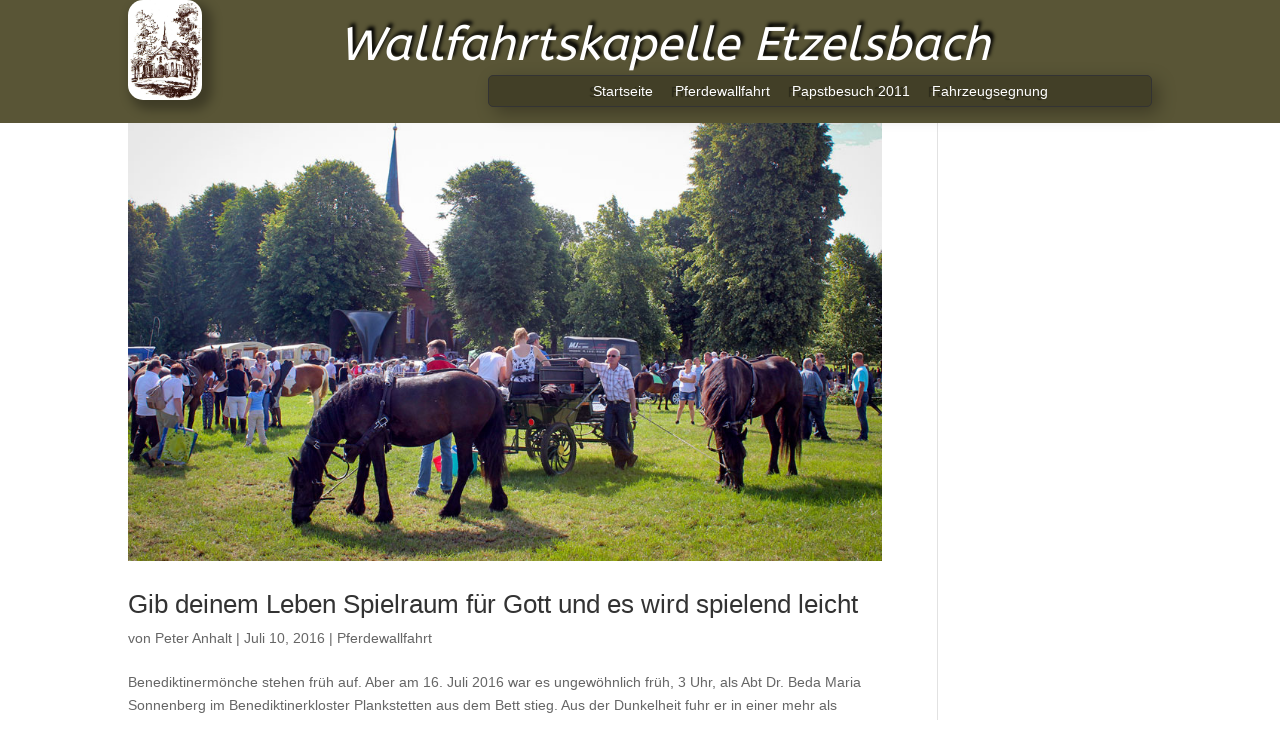

--- FILE ---
content_type: application/x-javascript; charset=utf-8
request_url: https://consent.cookiebot.com/9f23f084-3b7d-4031-b241-ddf6363161ec/cc.js?renew=false&referer=wallfahrtskapelle-etzelsbach.de&dnt=false&init=false&culture=DE
body_size: 229
content:
if(console){var cookiedomainwarning='Error: The domain WALLFAHRTSKAPELLE-ETZELSBACH.DE is not authorized to show the cookie banner for domain group ID 9f23f084-3b7d-4031-b241-ddf6363161ec. Please add it to the domain group in the Cookiebot Manager to authorize the domain.';if(typeof console.warn === 'function'){console.warn(cookiedomainwarning)}else{console.log(cookiedomainwarning)}};

--- FILE ---
content_type: application/x-javascript
request_url: https://consentcdn.cookiebot.com/consentconfig/9f23f084-3b7d-4031-b241-ddf6363161ec/wallfahrtskapelle-etzelsbach.de/configuration.js
body_size: 525
content:
CookieConsent.configuration.tags.push({id:49750928,type:"script",tagID:"",innerHash:"",outerHash:"",tagHash:"13138837414100",url:"https://consent.cookiebot.com/uc.js",resolvedUrl:"https://consent.cookiebot.com/uc.js",cat:[1]});CookieConsent.configuration.tags.push({id:49750940,type:"iframe",tagID:"",innerHash:"",outerHash:"",tagHash:"11172178572958",url:"https://drive.google.com/viewerng/viewer?url=https://wallfahrtskapelle-etzelsbach.de/wp-content/uploads/2023/04/Wallfahrt-Etzelsbach-Plakat.pdf&embedded=true",resolvedUrl:"https://drive.google.com/viewerng/viewer?url=https://wallfahrtskapelle-etzelsbach.de/wp-content/uploads/2023/04/Wallfahrt-Etzelsbach-Plakat.pdf&embedded=true",cat:[4]});